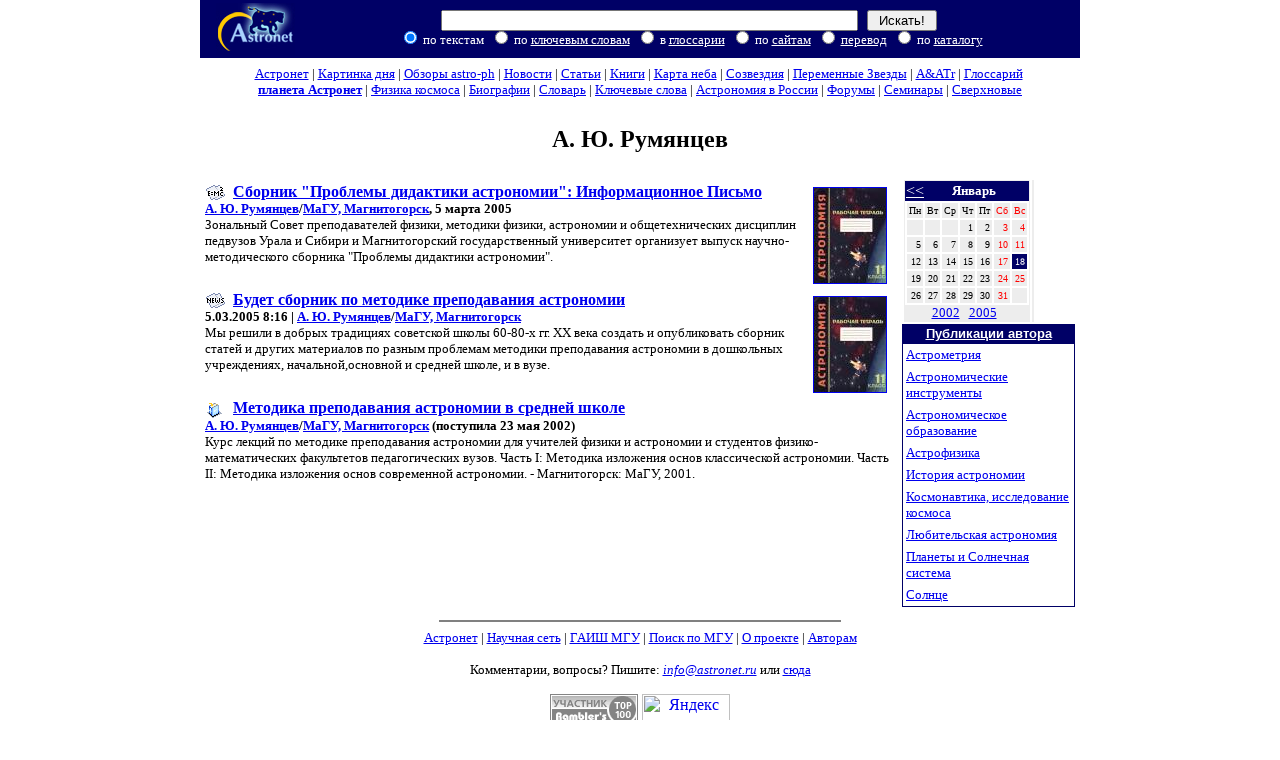

--- FILE ---
content_type: text/html; charset=x-mac-cyrillic
request_url: http://www.variable-stars.ru/db/author/10572
body_size: 16009
content:

<!DOCTYPE HTML PUBLIC "-//W3C//DTD HTML 4.01 Transitional//EN">
<html>
<head>

  
<meta name="Description" content="Российская Астрономическая Сеть">
<meta name="Keywords"    content="астрономия,космос,сверхновые звезды,глоссарий,карта неба,картинка дня,электронные препринты,научные новости,астрономическое образование">


  <link rel="icon" href="http://images.astronet.ru/img/logo/astronet-icon.jpg" type="image/jpeg">
<link rel="shortcut icon" href="/favicon.ico">

  <link rel="alternate" type="application/rss+xml" title="Latest Astronet publications" href="http://www.variable-stars.ru/db/rss.xml">

  <style type="text/css"><!-- 
body
{
        margin: 0 auto 2em;
        margin-top:0;
        padding: 5px;
	padding-top:0;
        /* attempt to constrain width */
        min-width:24em; max-width:55em;
        position:relative;
}

/* local links */
a.local { color:#00a000 }

.jetblock { font-size: 7pt; 
            color:#777777; }

a.jet { color:#555555 }

A:hover 
{       color: red;  
        text-decoration: underline;
}
 
.radios 
{       background-color:#000066; 
        color:#ffffff;
}
 
FORM 
{
        margin-bottom: 0px; 
        margin-top: 0px;
}
INPUT 
{
        margin-bottom: 0px; 
        margin-top: 0px;
}

span.current
{
        background-color:#D21919;
        color:#ffffff;
}

.title
{
	margin-top:  0.3em;
	margin-bottom:  0em;
}

.abstract
{
	margin-top:  0em;
	margin-bottom:  0.2em;
}
 
div.fragments 
{       
        background-color:#ffffff;
        margin-left: 1em;
        margin-right: 1em;
        padding-top: 0px; 
        padding-bottom: 0px;
}
 
.floatright
{
	float: right;
	margin: 0 0 10px 10px;
	vertical-align:text-top;
	clear: right;
}

.cleardiv
{
        clear: both;
        height: 0em;
}

div.rating
{
  clear: both;
  padding: .5em 1em;
  text-align: right;
}

div.discussion_link
{
  clear: both;
  text-align: center;
}

.sublist
{
	margin-top:	0em;
	margin-bottom:	-0.5em;
        padding-top:	0px; 
        padding-bottom:	0px;
}
.small_list
{
	margin-top:	-0.25em;
	margin-bottom:	0.3em;
	text-align:	left;
	font-size:	9pt;
}

--></style>

  

  <title>Астронет &gt; А.&nbsp;Ю.&nbsp;Румянцев</title>
</head>
<body bgcolor="#ffffff" marginwidth="5" marginheight="0" topmargin="0" leftmargin="5" rightmargin="5">


<div id="wrap">
  <div id="content">
    <div  align="center">
<table border="0" width="100%" cellspacing="0" cellpadding="3" bgcolor="#000066">
<form action="/db/search.html" method="get">
<tr><td valign="middle" align="center">
<noindex><nofollow><a href="http://top100.rambler.ru/top100/"><img src="http://counter.rambler.ru/top100.cnt?212444" alt="Rambler's Top100" width=1 height=1 border=0 style="visibility: hidden;"></a></nofollow></noindex><a href="/"><img src="http://images.astronet.ru/img/logo/astronet.jpg" width="79" height="52" border="0" alt="Astronet"></a>
</td>
<td valign="middle" align="center" nowrap><font color="#FFFFFF"><small><input type="text" name="words" size="50" value="">&nbsp;&nbsp;&nbsp;<input type="submit" value="&nbsp;Искать!&nbsp;"><br>
&nbsp;<input type="radio" name="where" value="text" class="radios" checked>&nbsp;по&nbsp;текстам
&nbsp;<input type="radio" name="where" value="kw" class="radios">&nbsp;по&nbsp;<a href="/db/keywords.html"><font color="#ffffff">ключевым&nbsp;словам</font></a>

&nbsp;<input type="radio" name="where" value="gl" class="radios">&nbsp;в&nbsp;<a href="/db/glossary/"><font color="#ffffff">глоссарии</font></a>

&nbsp;<input type="radio" name="where" value="astrosites" class="radios">&nbsp;по&nbsp;<a href="/db/astrosearch/"><font color="#ffffff">сайтам</font></a>

&nbsp;<input type="radio" name="where" value="translate" class="radios">&nbsp;<a href="/db/dict/"><font color="#ffffff">перевод</font></a>

&nbsp;<input type="radio" name="where" value="catres" class="radios">&nbsp;по&nbsp;<a href="/db/astrosearch/"><font color="#ffffff">каталогу</font></a>


</small></font>
</td>
<td align="right" valign="bottom"><small>&nbsp;
</small></td>
</tr>
</form>
</table></div>

    <style type="text/css">
<!--
div#topnav {
	margin:0px 5px 0px 5px;
	padding-top: 0.5em;
	padding-bottom: 0.5em;
}

#topnav tr td {
	font-size: 10pt;
}
-->
</style>
<div id="topnav" align="center">
<table cellpadding=0 cellspacing=0>
<tr align="center"><td nowrap>
<a href="/">Астронет</a>&nbsp;|
<a href="/db/apod.html">Картинка дня</a>&nbsp;|
<a href="/db/msg/1179407">Обзоры&nbsp;astro-ph</a>&nbsp;|
<a href="/db/news/">Новости</a>&nbsp;|
<a href="/db/articles/">Статьи</a>&nbsp;|
<a href="/db/books/">Книги</a>&nbsp;|
<a href="/db/map/">Карта&nbsp;неба</a>&nbsp;|
<a href="/db/constell.html">Созвездия</a>&nbsp;|
<a href="/db/varstars/"
alt='Журнал "Переменные Звезды"'
title='Журнал "Переменные Звезды"'>Переменные&nbsp;Звезды</a>&nbsp;|
<a href="/db/AATr/" alt="Archive of Astronomical and Astrophysical Transactions" title="Archive of Astronomical and Astrophysical Transactions">A&amp;ATr</a>&nbsp;|
<a href="/db/glossary/">Глоссарий</a>&nbsp;
</td></tr>
<tr align="center"><td nowrap>
<a href="/planet/" TARGET="_blank" alt="Немодерируемая лента астрономических новостей" title="Немодерируемая лента астрономических новостей"><b>планета Астронет</b></a>&nbsp;|
<a href="/db/FK86/">Физика&nbsp;космоса</a>&nbsp;|
<a href="/db/biography/">Биографии</a>&nbsp;|
<a href="/db/dict/">Словарь</a>&nbsp;|
<a href="/db/keywords.html">Ключевые слова</a>&nbsp;|
<a href="/db/astrosearch/">Астрономия&nbsp;в&nbsp;России</a>&nbsp;|
<a href="/db/forums/index.html">Форумы</a>&nbsp;|
<a href="/db/seminars/index.html">Семинары</a>&nbsp;|
<a href="/db/sn/">Сверхновые</a>
</td></tr></table>
</div>

<h2 align="center">
А.&nbsp;Ю.&nbsp;Румянцев</h2>

<table width="100%" border="0" cellpadding="0" cellspacing="5">
<tr valign="top"><td width="80%">
<p class="title">
<a href="http://www.astronet.ru/db/msg/1204733"><img src="http://images.astronet.ru/pubd/2005/03/05/0001204737/ast13010.jpg" class="title" width="72" height="95" border="1" vspace="3" hspace="10" alt="Сборник &quot;Проблемы дидактики астрономии&quot;: Информационное Письмо" align="right"></a>

<img src="http://images.astronet.ru/si/articles.gif" width="24" height="16" alt="Статья" title="Статья" align="absmiddle">

<b><a href="http://www.astronet.ru/db/msg/1204733">Сборник "Проблемы дидактики астрономии": Информационное Письмо</a></b><br>
<small><b><a href="/db/author/10572">А.&nbsp;Ю.&nbsp;Румянцев</a>/<a href="http://www.masu.ru">МаГУ, Магнитогорск</a>,
5&nbsp;марта&nbsp;2005
</b></small>
<p class="abstract"><small>Зональный Совет преподавателей физики, методики физики, астрономии и общетехнических  
дисциплин педвузов Урала и Сибири и Магнитогорский государственный университет организует   
выпуск научно-методического сборника "Проблемы дидактики астрономии".
</small></p>
<small></small><br style="margin: 0pt;" clear="right">


<p class="title">
<a href="http://www.astronet.ru/db/msg/1204729"><img src="http://images.astronet.ru/pubd/2005/03/05/0001204738/ast13010.jpg" class="title" width="72" height="95" border="1" vspace="3" hspace="10" alt="Будет сборник по методике преподавания астрономии" align="right"></a>

<img src="http://images.astronet.ru/si/news.gif" width="24" height="16" alt="Новость" title="Новость" align="absmiddle">

<b><a href="http://www.astronet.ru/db/msg/1204729">Будет сборник по методике преподавания астрономии</a></b><br>
<small><b>5.03.2005&nbsp;8:16 | <a href="/db/author/10572">А.&nbsp;Ю.&nbsp;Румянцев</a>/<a href="http://www.masu.ru">МаГУ, Магнитогорск</a></b></small>
<p class="abstract"><small>Мы решили в добрых традициях советской школы 60-80-х&nbsp;гг.      
ХХ века создать и опубликовать сборник статей и других     
материалов по разным проблемам методики преподавания     
астрономии в дошкольных учреждениях, начальной,основной и средней школе, и в     
вузе.</small></p>
<small></small><br style="margin: 0pt;" clear="right">

<p class="title">

<img src="http://images.astronet.ru/si/books.gif" width="24" height="16" alt="Книга" title="Книга" align="absmiddle">

<b><a href="http://www.astronet.ru/db/msg/1177040">Методика преподавания астрономии в средней школе</a></b><br>
<small><b><a href="/db/author/10572">А.&nbsp;Ю.&nbsp;Румянцев</a>/<a href="http://www.masu.ru">МаГУ, Магнитогорск</a>
(поступила 23&nbsp;мая&nbsp;2002)
</b></small>
<p class="abstract"><small>Курс лекций по методике преподавания астрономии для учителей физики и   
астрономии и студентов физико-математических факультетов педагогических вузов.   
Часть I: Методика изложения основ классической астрономии.   
Часть II: Методика изложения основ современной астрономии.   
- Магнитогорск: МаГУ, 2001.
</small></p>
<small></small><br style="margin: 0pt;" clear="right">


</td><td><table border="0"><tr>
<td align="center" valign="top" bgcolor="#ededed">

<table  border="0" cellspacing="0" cellpadding="0" width="100%">
<tr><td>
<table border="0" cellspacing="0" cellpadding="1" width="100%" bgcolor="#000066">
<tr>
<td><a href="/db/author/10572?d=2005-03"><font color="#ffffff">&lt;&lt;</font></a></td>
<td nowrap align="center"><font size="-1" color="#ffffff"><b>&nbsp;Январь&nbsp;</b></font></td>
<td>&nbsp;&nbsp;</td>
</tr>
</table>

</td></tr>
<tr bgcolor="#ffffff"><td>
<table width="100%" border="0" cellspacing="2" cellpadding="2">

<tr align="right">
<td bgcolor="#ededed"><font size="1">Пн</font></td>
<td bgcolor="#ededed"><font size="1">Вт</font></td>
<td bgcolor="#ededed"><font size="1">Ср</font></td>
<td bgcolor="#ededed"><font size="1">Чт</font></td>
<td bgcolor="#ededed"><font size="1">Пт</font></td>
<td bgcolor="#ededed"><font size="1"><font color="#ff0000">Сб</font></font></td>
<td bgcolor="#ededed"><font size="1"><font color="#ff0000">Вс</font></font></td>
</tr>


<tr align="right">
<td bgcolor="#ededed"><font size="1">&nbsp;</font></td>
<td bgcolor="#ededed"><font size="1">&nbsp;</font></td>
<td bgcolor="#ededed"><font size="1">&nbsp;</font></td>
<td bgcolor="#ededed"><font size="1">1</font></td>
<td bgcolor="#ededed"><font size="1">2</font></td>
<td bgcolor="#ededed"><font size="1"><font color="#ff0000">3</font></font></td>
<td bgcolor="#ededed"><font size="1"><font color="#ff0000">4</font></font></td>
</tr>


<tr align="right">
<td bgcolor="#ededed"><font size="1">5</font></td>
<td bgcolor="#ededed"><font size="1">6</font></td>
<td bgcolor="#ededed"><font size="1">7</font></td>
<td bgcolor="#ededed"><font size="1">8</font></td>
<td bgcolor="#ededed"><font size="1">9</font></td>
<td bgcolor="#ededed"><font size="1"><font color="#ff0000">10</font></font></td>
<td bgcolor="#ededed"><font size="1"><font color="#ff0000">11</font></font></td>
</tr>


<tr align="right">
<td bgcolor="#ededed"><font size="1">12</font></td>
<td bgcolor="#ededed"><font size="1">13</font></td>
<td bgcolor="#ededed"><font size="1">14</font></td>
<td bgcolor="#ededed"><font size="1">15</font></td>
<td bgcolor="#ededed"><font size="1">16</font></td>
<td bgcolor="#ededed"><font size="1"><font color="#ff0000">17</font></font></td>
<td bgcolor="#000066"><font size="1"><font color="#ffffff">18</font></font></td>
</tr>


<tr align="right">
<td bgcolor="#ededed"><font size="1">19</font></td>
<td bgcolor="#ededed"><font size="1">20</font></td>
<td bgcolor="#ededed"><font size="1">21</font></td>
<td bgcolor="#ededed"><font size="1">22</font></td>
<td bgcolor="#ededed"><font size="1">23</font></td>
<td bgcolor="#ededed"><font size="1"><font color="#ff0000">24</font></font></td>
<td bgcolor="#ededed"><font size="1"><font color="#ff0000">25</font></font></td>
</tr>


<tr align="right">
<td bgcolor="#ededed"><font size="1">26</font></td>
<td bgcolor="#ededed"><font size="1">27</font></td>
<td bgcolor="#ededed"><font size="1">28</font></td>
<td bgcolor="#ededed"><font size="1">29</font></td>
<td bgcolor="#ededed"><font size="1">30</font></td>
<td bgcolor="#ededed"><font size="1"><font color="#ff0000">31</font></font></td>
<td bgcolor="#ededed"><font size="1">&nbsp;</font></td>
</tr>

</table>
</td></tr>
</table>
<small>
<a href="/db/author/10572?d=2002">2002</a>
&nbsp;
<a href="/db/author/10572?d=2005">2005</a>
&nbsp;
</small>
</td>
<td align="left" valign="top" bgcolor="#ededed">

</td>
</tr></table>

<table border="0" width="100%" cellspacing="0" cellpadding="1" bgcolor="#000066">
<tr><td width="100%" align="center">
 <table width="100%" border="0" cellspacing="0"  cellpadding="1"><tr>
 <td width="100%" align="center" ><a href="/db/author/10572"><b><font face="Arial" color="#FFFFFF" size="2">Публикации автора</font></b></a></td></tr></table>
</td></tr>
<tr><td width="100%">
<table border="0" width="100%" cellspacing="0" cellpadding="0" bgcolor="#ffffff">
<tr><td width="100%" align="left"><table  border="0" cellspacing="0" cellpadding="0"  width="100%" bgcolor="#ffffff">
<tr>
<td  width="100%">
<table border="0"><tr><td><small>
<a href="/db/author/10572?s=300000007">Астрометрия</a>
</small></td></tr></table>
</td>
</tr>
<tr>
<td  width="100%">
<table border="0"><tr><td><small>
<a href="/db/author/10572?s=300000010">Астрономические инструменты</a>
</small></td></tr></table>
</td>
</tr>
<tr>
<td  width="100%">
<table border="0"><tr><td><small>
<a href="/db/author/10572?s=1168516">Астрономическое образование</a>
</small></td></tr></table>
</td>
</tr>
<tr>
<td  width="100%">
<table border="0"><tr><td><small>
<a href="/db/author/10572?s=300000003">Астрофизика</a>
</small></td></tr></table>
</td>
</tr>
<tr>
<td  width="100%">
<table border="0"><tr><td><small>
<a href="/db/author/10572?s=300000016">История астрономии</a>
</small></td></tr></table>
</td>
</tr>
<tr>
<td  width="100%">
<table border="0"><tr><td><small>
<a href="/db/author/10572?s=300000012">Космонавтика, исследование космоса</a>
</small></td></tr></table>
</td>
</tr>
<tr>
<td  width="100%">
<table border="0"><tr><td><small>
<a href="/db/author/10572?s=300000013">Любительская астрономия</a>
</small></td></tr></table>
</td>
</tr>
<tr>
<td  width="100%">
<table border="0"><tr><td><small>
<a href="/db/author/10572?s=300000005">Планеты и Солнечная система</a>
</small></td></tr></table>
</td>
</tr>
<tr>
<td  width="100%">
<table border="0"><tr><td><small>
<a href="/db/author/10572?s=300000004">Солнце</a>
</small></td></tr></table>
</td>
</tr>
</table>
</td></tr></table>
</td></tr></table>


</td></tr>
</table>





  </div>
</div>
    <noindex>
<div align="center">
<hr noshade width=400>
<small>
<a href="/">Астронет</a> |
<a href="http://nature.web.ru/">Научная сеть</a> |
<a href="http://www.sai.msu.su/">ГАИШ МГУ</a> |
<a href="/db/msusearch/">Поиск по МГУ</a> |
<a href="/about.html">О проекте</a> |
<a href="/db/au/index.html">Авторам</a>
</small>
<p><small>Комментарии, вопросы? Пишите:
<i><a href="mailto:info@astronet.ru">info@astronet.ru</a></i>
или <a href="/db/contact/contact.html">сюда</a>
</small></p>
</div>
</noindex>


<div class="jetblock" align="center">
</div>


<noindex><nofollow>
<p align="center">
<a href="http://top100.rambler.ru/top100/"><img src="http://images.astronet.ru/img/banner-88x31-rambler-gray2.gif" alt="Rambler's Top100" width="88" height="31" border="0"></a>
<a href="http://www.yandex.ru/cy?base=0&host=www.astronet.ru"><img src="http://www.yandex.ru/cycounter?www.astronet.ru" width="88" height="31" alt="Яндекс цитирования" border="0"></a>


</p></nofollow></noindex>



<script type="text/javascript">

  var _gaq = _gaq || [];

  _gaq.push(
	['_setAccount', 'UA-83558-1'],
	['_setDomainName', 'astronet.ru'],
	["_addOrganic", "yandex.ru", "text"],
	["_addOrganic", "mail.ru", "q"],
	["_addOrganic", "nova.rambler.ru","query"],
	["_addOrganic","rambler.ru", "words"],
	["_addOrganic","nigma.ru", "s"],
	["_addOrganic","astronet.ru", "words"],
	['_trackPageview']
  );

  (function() {
    var ga = document.createElement('script');
    ga.src = ('https:' == document.location.protocol ? 'https://ssl' : 'http://www') + '.google-analytics.com/ga.js';
    ga.setAttribute('async', 'true');
    document.documentElement.firstChild.appendChild(ga);
  })();

</script>

</body>
</html>

